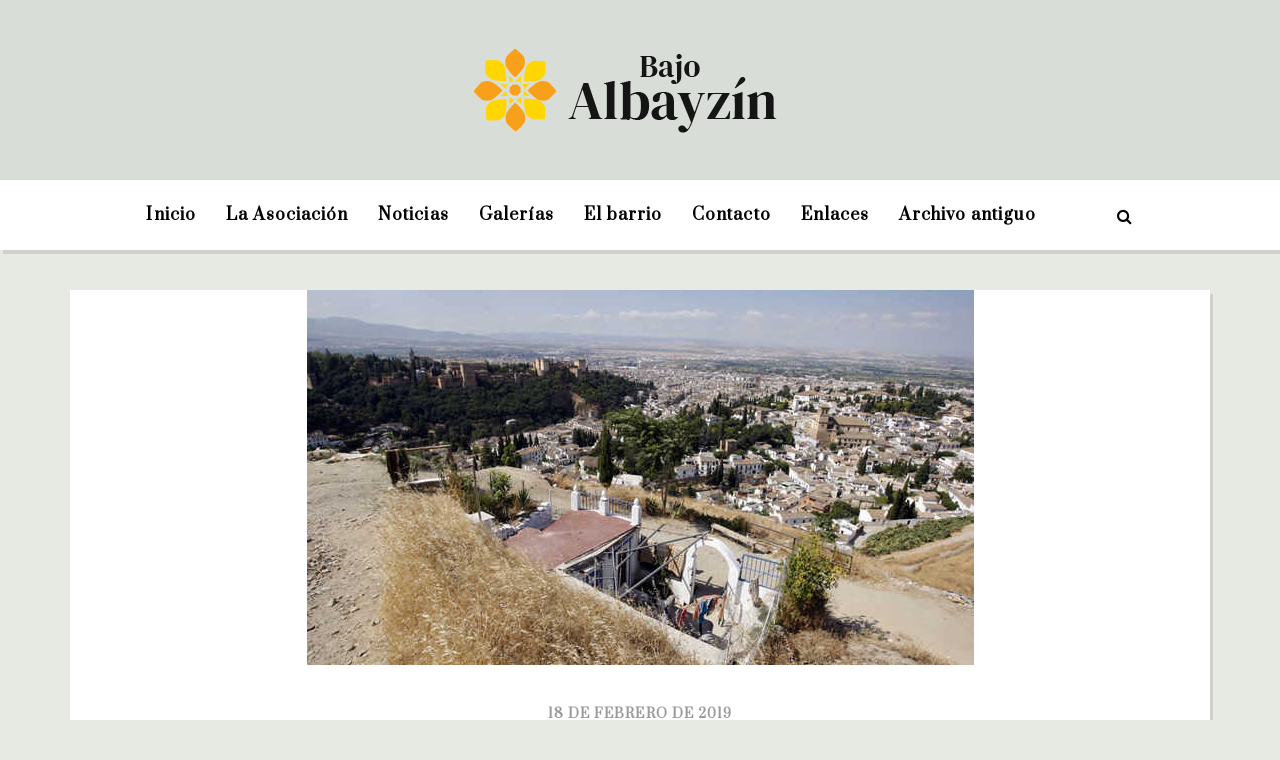

--- FILE ---
content_type: text/html; charset=UTF-8
request_url: https://albayzin.info/2019/02/18/prensa-urbanismo-multa-con-casi-medio-millon-de-euros-a-siete-cuevas-de-san-miguel/
body_size: 61997
content:
<!DOCTYPE html>
<html lang="es">
	<head>
    	<meta name="viewport" content="width=device-width, initial-scale=1, user-scalable=no">
        <meta charset="UTF-8">
        <link rel="pingback" href="https://albayzin.info/xmlrpc.php" />
		<title>PRENSA: Urbanismo multa con casi medio millón de euros a siete cuevas de San Miguel &#8211; Bajo Albayzín</title>
<meta name='robots' content='max-image-preview:large' />
<link rel='dns-prefetch' href='//fonts.googleapis.com' />
<link rel="alternate" type="application/rss+xml" title="Bajo Albayzín &raquo; Feed" href="https://albayzin.info/feed/" />
<link rel="alternate" type="application/rss+xml" title="Bajo Albayzín &raquo; Feed de los comentarios" href="https://albayzin.info/comments/feed/" />
<link rel="alternate" type="application/rss+xml" title="Bajo Albayzín &raquo; Comentario PRENSA: Urbanismo multa con casi medio millón de euros a siete cuevas de San Miguel del feed" href="https://albayzin.info/2019/02/18/prensa-urbanismo-multa-con-casi-medio-millon-de-euros-a-siete-cuevas-de-san-miguel/feed/" />
<link rel="alternate" title="oEmbed (JSON)" type="application/json+oembed" href="https://albayzin.info/wp-json/oembed/1.0/embed?url=https%3A%2F%2Falbayzin.info%2F2019%2F02%2F18%2Fprensa-urbanismo-multa-con-casi-medio-millon-de-euros-a-siete-cuevas-de-san-miguel%2F" />
<link rel="alternate" title="oEmbed (XML)" type="text/xml+oembed" href="https://albayzin.info/wp-json/oembed/1.0/embed?url=https%3A%2F%2Falbayzin.info%2F2019%2F02%2F18%2Fprensa-urbanismo-multa-con-casi-medio-millon-de-euros-a-siete-cuevas-de-san-miguel%2F&#038;format=xml" />
<style id='wp-img-auto-sizes-contain-inline-css' type='text/css'>
img:is([sizes=auto i],[sizes^="auto," i]){contain-intrinsic-size:3000px 1500px}
/*# sourceURL=wp-img-auto-sizes-contain-inline-css */
</style>
<style id='wp-emoji-styles-inline-css' type='text/css'>

	img.wp-smiley, img.emoji {
		display: inline !important;
		border: none !important;
		box-shadow: none !important;
		height: 1em !important;
		width: 1em !important;
		margin: 0 0.07em !important;
		vertical-align: -0.1em !important;
		background: none !important;
		padding: 0 !important;
	}
/*# sourceURL=wp-emoji-styles-inline-css */
</style>
<style id='wp-block-library-inline-css' type='text/css'>
:root{--wp-block-synced-color:#7a00df;--wp-block-synced-color--rgb:122,0,223;--wp-bound-block-color:var(--wp-block-synced-color);--wp-editor-canvas-background:#ddd;--wp-admin-theme-color:#007cba;--wp-admin-theme-color--rgb:0,124,186;--wp-admin-theme-color-darker-10:#006ba1;--wp-admin-theme-color-darker-10--rgb:0,107,160.5;--wp-admin-theme-color-darker-20:#005a87;--wp-admin-theme-color-darker-20--rgb:0,90,135;--wp-admin-border-width-focus:2px}@media (min-resolution:192dpi){:root{--wp-admin-border-width-focus:1.5px}}.wp-element-button{cursor:pointer}:root .has-very-light-gray-background-color{background-color:#eee}:root .has-very-dark-gray-background-color{background-color:#313131}:root .has-very-light-gray-color{color:#eee}:root .has-very-dark-gray-color{color:#313131}:root .has-vivid-green-cyan-to-vivid-cyan-blue-gradient-background{background:linear-gradient(135deg,#00d084,#0693e3)}:root .has-purple-crush-gradient-background{background:linear-gradient(135deg,#34e2e4,#4721fb 50%,#ab1dfe)}:root .has-hazy-dawn-gradient-background{background:linear-gradient(135deg,#faaca8,#dad0ec)}:root .has-subdued-olive-gradient-background{background:linear-gradient(135deg,#fafae1,#67a671)}:root .has-atomic-cream-gradient-background{background:linear-gradient(135deg,#fdd79a,#004a59)}:root .has-nightshade-gradient-background{background:linear-gradient(135deg,#330968,#31cdcf)}:root .has-midnight-gradient-background{background:linear-gradient(135deg,#020381,#2874fc)}:root{--wp--preset--font-size--normal:16px;--wp--preset--font-size--huge:42px}.has-regular-font-size{font-size:1em}.has-larger-font-size{font-size:2.625em}.has-normal-font-size{font-size:var(--wp--preset--font-size--normal)}.has-huge-font-size{font-size:var(--wp--preset--font-size--huge)}.has-text-align-center{text-align:center}.has-text-align-left{text-align:left}.has-text-align-right{text-align:right}.has-fit-text{white-space:nowrap!important}#end-resizable-editor-section{display:none}.aligncenter{clear:both}.items-justified-left{justify-content:flex-start}.items-justified-center{justify-content:center}.items-justified-right{justify-content:flex-end}.items-justified-space-between{justify-content:space-between}.screen-reader-text{border:0;clip-path:inset(50%);height:1px;margin:-1px;overflow:hidden;padding:0;position:absolute;width:1px;word-wrap:normal!important}.screen-reader-text:focus{background-color:#ddd;clip-path:none;color:#444;display:block;font-size:1em;height:auto;left:5px;line-height:normal;padding:15px 23px 14px;text-decoration:none;top:5px;width:auto;z-index:100000}html :where(.has-border-color){border-style:solid}html :where([style*=border-top-color]){border-top-style:solid}html :where([style*=border-right-color]){border-right-style:solid}html :where([style*=border-bottom-color]){border-bottom-style:solid}html :where([style*=border-left-color]){border-left-style:solid}html :where([style*=border-width]){border-style:solid}html :where([style*=border-top-width]){border-top-style:solid}html :where([style*=border-right-width]){border-right-style:solid}html :where([style*=border-bottom-width]){border-bottom-style:solid}html :where([style*=border-left-width]){border-left-style:solid}html :where(img[class*=wp-image-]){height:auto;max-width:100%}:where(figure){margin:0 0 1em}html :where(.is-position-sticky){--wp-admin--admin-bar--position-offset:var(--wp-admin--admin-bar--height,0px)}@media screen and (max-width:600px){html :where(.is-position-sticky){--wp-admin--admin-bar--position-offset:0px}}

/*# sourceURL=wp-block-library-inline-css */
</style><style id='global-styles-inline-css' type='text/css'>
:root{--wp--preset--aspect-ratio--square: 1;--wp--preset--aspect-ratio--4-3: 4/3;--wp--preset--aspect-ratio--3-4: 3/4;--wp--preset--aspect-ratio--3-2: 3/2;--wp--preset--aspect-ratio--2-3: 2/3;--wp--preset--aspect-ratio--16-9: 16/9;--wp--preset--aspect-ratio--9-16: 9/16;--wp--preset--color--black: #000000;--wp--preset--color--cyan-bluish-gray: #abb8c3;--wp--preset--color--white: #ffffff;--wp--preset--color--pale-pink: #f78da7;--wp--preset--color--vivid-red: #cf2e2e;--wp--preset--color--luminous-vivid-orange: #ff6900;--wp--preset--color--luminous-vivid-amber: #fcb900;--wp--preset--color--light-green-cyan: #7bdcb5;--wp--preset--color--vivid-green-cyan: #00d084;--wp--preset--color--pale-cyan-blue: #8ed1fc;--wp--preset--color--vivid-cyan-blue: #0693e3;--wp--preset--color--vivid-purple: #9b51e0;--wp--preset--gradient--vivid-cyan-blue-to-vivid-purple: linear-gradient(135deg,rgb(6,147,227) 0%,rgb(155,81,224) 100%);--wp--preset--gradient--light-green-cyan-to-vivid-green-cyan: linear-gradient(135deg,rgb(122,220,180) 0%,rgb(0,208,130) 100%);--wp--preset--gradient--luminous-vivid-amber-to-luminous-vivid-orange: linear-gradient(135deg,rgb(252,185,0) 0%,rgb(255,105,0) 100%);--wp--preset--gradient--luminous-vivid-orange-to-vivid-red: linear-gradient(135deg,rgb(255,105,0) 0%,rgb(207,46,46) 100%);--wp--preset--gradient--very-light-gray-to-cyan-bluish-gray: linear-gradient(135deg,rgb(238,238,238) 0%,rgb(169,184,195) 100%);--wp--preset--gradient--cool-to-warm-spectrum: linear-gradient(135deg,rgb(74,234,220) 0%,rgb(151,120,209) 20%,rgb(207,42,186) 40%,rgb(238,44,130) 60%,rgb(251,105,98) 80%,rgb(254,248,76) 100%);--wp--preset--gradient--blush-light-purple: linear-gradient(135deg,rgb(255,206,236) 0%,rgb(152,150,240) 100%);--wp--preset--gradient--blush-bordeaux: linear-gradient(135deg,rgb(254,205,165) 0%,rgb(254,45,45) 50%,rgb(107,0,62) 100%);--wp--preset--gradient--luminous-dusk: linear-gradient(135deg,rgb(255,203,112) 0%,rgb(199,81,192) 50%,rgb(65,88,208) 100%);--wp--preset--gradient--pale-ocean: linear-gradient(135deg,rgb(255,245,203) 0%,rgb(182,227,212) 50%,rgb(51,167,181) 100%);--wp--preset--gradient--electric-grass: linear-gradient(135deg,rgb(202,248,128) 0%,rgb(113,206,126) 100%);--wp--preset--gradient--midnight: linear-gradient(135deg,rgb(2,3,129) 0%,rgb(40,116,252) 100%);--wp--preset--font-size--small: 13px;--wp--preset--font-size--medium: 20px;--wp--preset--font-size--large: 36px;--wp--preset--font-size--x-large: 42px;--wp--preset--spacing--20: 0.44rem;--wp--preset--spacing--30: 0.67rem;--wp--preset--spacing--40: 1rem;--wp--preset--spacing--50: 1.5rem;--wp--preset--spacing--60: 2.25rem;--wp--preset--spacing--70: 3.38rem;--wp--preset--spacing--80: 5.06rem;--wp--preset--shadow--natural: 6px 6px 9px rgba(0, 0, 0, 0.2);--wp--preset--shadow--deep: 12px 12px 50px rgba(0, 0, 0, 0.4);--wp--preset--shadow--sharp: 6px 6px 0px rgba(0, 0, 0, 0.2);--wp--preset--shadow--outlined: 6px 6px 0px -3px rgb(255, 255, 255), 6px 6px rgb(0, 0, 0);--wp--preset--shadow--crisp: 6px 6px 0px rgb(0, 0, 0);}:where(.is-layout-flex){gap: 0.5em;}:where(.is-layout-grid){gap: 0.5em;}body .is-layout-flex{display: flex;}.is-layout-flex{flex-wrap: wrap;align-items: center;}.is-layout-flex > :is(*, div){margin: 0;}body .is-layout-grid{display: grid;}.is-layout-grid > :is(*, div){margin: 0;}:where(.wp-block-columns.is-layout-flex){gap: 2em;}:where(.wp-block-columns.is-layout-grid){gap: 2em;}:where(.wp-block-post-template.is-layout-flex){gap: 1.25em;}:where(.wp-block-post-template.is-layout-grid){gap: 1.25em;}.has-black-color{color: var(--wp--preset--color--black) !important;}.has-cyan-bluish-gray-color{color: var(--wp--preset--color--cyan-bluish-gray) !important;}.has-white-color{color: var(--wp--preset--color--white) !important;}.has-pale-pink-color{color: var(--wp--preset--color--pale-pink) !important;}.has-vivid-red-color{color: var(--wp--preset--color--vivid-red) !important;}.has-luminous-vivid-orange-color{color: var(--wp--preset--color--luminous-vivid-orange) !important;}.has-luminous-vivid-amber-color{color: var(--wp--preset--color--luminous-vivid-amber) !important;}.has-light-green-cyan-color{color: var(--wp--preset--color--light-green-cyan) !important;}.has-vivid-green-cyan-color{color: var(--wp--preset--color--vivid-green-cyan) !important;}.has-pale-cyan-blue-color{color: var(--wp--preset--color--pale-cyan-blue) !important;}.has-vivid-cyan-blue-color{color: var(--wp--preset--color--vivid-cyan-blue) !important;}.has-vivid-purple-color{color: var(--wp--preset--color--vivid-purple) !important;}.has-black-background-color{background-color: var(--wp--preset--color--black) !important;}.has-cyan-bluish-gray-background-color{background-color: var(--wp--preset--color--cyan-bluish-gray) !important;}.has-white-background-color{background-color: var(--wp--preset--color--white) !important;}.has-pale-pink-background-color{background-color: var(--wp--preset--color--pale-pink) !important;}.has-vivid-red-background-color{background-color: var(--wp--preset--color--vivid-red) !important;}.has-luminous-vivid-orange-background-color{background-color: var(--wp--preset--color--luminous-vivid-orange) !important;}.has-luminous-vivid-amber-background-color{background-color: var(--wp--preset--color--luminous-vivid-amber) !important;}.has-light-green-cyan-background-color{background-color: var(--wp--preset--color--light-green-cyan) !important;}.has-vivid-green-cyan-background-color{background-color: var(--wp--preset--color--vivid-green-cyan) !important;}.has-pale-cyan-blue-background-color{background-color: var(--wp--preset--color--pale-cyan-blue) !important;}.has-vivid-cyan-blue-background-color{background-color: var(--wp--preset--color--vivid-cyan-blue) !important;}.has-vivid-purple-background-color{background-color: var(--wp--preset--color--vivid-purple) !important;}.has-black-border-color{border-color: var(--wp--preset--color--black) !important;}.has-cyan-bluish-gray-border-color{border-color: var(--wp--preset--color--cyan-bluish-gray) !important;}.has-white-border-color{border-color: var(--wp--preset--color--white) !important;}.has-pale-pink-border-color{border-color: var(--wp--preset--color--pale-pink) !important;}.has-vivid-red-border-color{border-color: var(--wp--preset--color--vivid-red) !important;}.has-luminous-vivid-orange-border-color{border-color: var(--wp--preset--color--luminous-vivid-orange) !important;}.has-luminous-vivid-amber-border-color{border-color: var(--wp--preset--color--luminous-vivid-amber) !important;}.has-light-green-cyan-border-color{border-color: var(--wp--preset--color--light-green-cyan) !important;}.has-vivid-green-cyan-border-color{border-color: var(--wp--preset--color--vivid-green-cyan) !important;}.has-pale-cyan-blue-border-color{border-color: var(--wp--preset--color--pale-cyan-blue) !important;}.has-vivid-cyan-blue-border-color{border-color: var(--wp--preset--color--vivid-cyan-blue) !important;}.has-vivid-purple-border-color{border-color: var(--wp--preset--color--vivid-purple) !important;}.has-vivid-cyan-blue-to-vivid-purple-gradient-background{background: var(--wp--preset--gradient--vivid-cyan-blue-to-vivid-purple) !important;}.has-light-green-cyan-to-vivid-green-cyan-gradient-background{background: var(--wp--preset--gradient--light-green-cyan-to-vivid-green-cyan) !important;}.has-luminous-vivid-amber-to-luminous-vivid-orange-gradient-background{background: var(--wp--preset--gradient--luminous-vivid-amber-to-luminous-vivid-orange) !important;}.has-luminous-vivid-orange-to-vivid-red-gradient-background{background: var(--wp--preset--gradient--luminous-vivid-orange-to-vivid-red) !important;}.has-very-light-gray-to-cyan-bluish-gray-gradient-background{background: var(--wp--preset--gradient--very-light-gray-to-cyan-bluish-gray) !important;}.has-cool-to-warm-spectrum-gradient-background{background: var(--wp--preset--gradient--cool-to-warm-spectrum) !important;}.has-blush-light-purple-gradient-background{background: var(--wp--preset--gradient--blush-light-purple) !important;}.has-blush-bordeaux-gradient-background{background: var(--wp--preset--gradient--blush-bordeaux) !important;}.has-luminous-dusk-gradient-background{background: var(--wp--preset--gradient--luminous-dusk) !important;}.has-pale-ocean-gradient-background{background: var(--wp--preset--gradient--pale-ocean) !important;}.has-electric-grass-gradient-background{background: var(--wp--preset--gradient--electric-grass) !important;}.has-midnight-gradient-background{background: var(--wp--preset--gradient--midnight) !important;}.has-small-font-size{font-size: var(--wp--preset--font-size--small) !important;}.has-medium-font-size{font-size: var(--wp--preset--font-size--medium) !important;}.has-large-font-size{font-size: var(--wp--preset--font-size--large) !important;}.has-x-large-font-size{font-size: var(--wp--preset--font-size--x-large) !important;}
/*# sourceURL=global-styles-inline-css */
</style>

<style id='classic-theme-styles-inline-css' type='text/css'>
/*! This file is auto-generated */
.wp-block-button__link{color:#fff;background-color:#32373c;border-radius:9999px;box-shadow:none;text-decoration:none;padding:calc(.667em + 2px) calc(1.333em + 2px);font-size:1.125em}.wp-block-file__button{background:#32373c;color:#fff;text-decoration:none}
/*# sourceURL=/wp-includes/css/classic-themes.min.css */
</style>
<link rel='stylesheet' id='contact-form-7-css' href='https://albayzin.info/wp-content/plugins/contact-form-7/includes/css/styles.css?ver=6.1.4' type='text/css' media='all' />
<link rel='stylesheet' id='baxel-fonts-css' href='//fonts.googleapis.com/css?family=News+Cycle%3A300%2C300i%2C400%2C400i%2C700%2C700i%7CPrata%3A300%2C300i%2C400%2C400i%2C700%2C700i' type='text/css' media='all' />
<link rel='stylesheet' id='normalize-css' href='https://albayzin.info/wp-content/themes/baxel/css/normalize.css?ver=6.9' type='text/css' media='all' />
<link rel='stylesheet' id='baxel-parent-css' href='https://albayzin.info/wp-content/themes/baxel/style.css?ver=6.9' type='text/css' media='all' />
<link rel='stylesheet' id='baxel-style-css' href='https://albayzin.info/wp-content/themes/baxel-child/style.css?ver=6.9' type='text/css' media='all' />
<link rel='stylesheet' id='font-awesome-css' href='https://albayzin.info/wp-content/themes/baxel/css/font-awesome.min.css?ver=4.7.0' type='text/css' media='all' />
<link rel='stylesheet' id='owl-carousel-css' href='https://albayzin.info/wp-content/themes/baxel/css/owl.carousel.min.css?ver=6.9' type='text/css' media='all' />
<link rel='stylesheet' id='baxel-responsive-css' href='https://albayzin.info/wp-content/themes/baxel/css/responsive.css?ver=6.9' type='text/css' media='all' />
<link rel='stylesheet' id='slicknav-css' href='https://albayzin.info/wp-content/themes/baxel/css/slicknav.css?ver=6.9' type='text/css' media='all' />
<style id='slicknav-inline-css' type='text/css'>

			body { background-color: #e6eae3; color: #333; }
			a,
			a:visited { color: #4fc6a6; }
			a:hover { color: #60c3d2; }

			input,
			textarea,
			select { border-color: rgba(51,51,51, 0.2); color: #333; background-color: #FFF; }
			input[type="submit"] { color: #FFF; background-color: #4fc6a6; }
			input[type="submit"]:hover { color: #FFF; background-color: #60c3d2; }
			table, th, td, hr { border-color: rgba(51,51,51, 0.1); }

			.pre-bq { background-color: #4fc6a6; color: #FFF; }
		
			.nothing-found,
			.page-404 { background-color: #FFF; color: #333; }
			.filter-bar { background-color: #333; color: #FFF; }

			#googleMap { height: 500px; }
		
			article,
			.wp-block-latest-comments time,
			.wp-block-latest-comments footer { background-color: #FFF; }

			.article-date,
			.article-date:visited { color: #999; }
			a.article-date:hover { color: #60c3d2; }

			.article-title,
			.article-title a,
			.article-title a:visited,
			.woocommerce-page h1.page-title,
			.wp-block-latest-comments footer a,
			.wp-block-latest-comments footer a:visited { color: #000; }
			.article-title a:hover { color: #60c3d2; }

			a.article-author-outer,
			a.article-author-outer:visited { color: #999; }
			a.article-author-outer:hover { color: #60c3d2; }

			.btnReadMore,
			.btnReadMore:visited { color: #333; border-color: #4fc6a6; }
			.btnReadMore:hover { color: #60c3d2; border-color: #60c3d2; }

			.sticky-icon { background-color: #4fc6a6; color: #FFF; }

			.post-styleZ,
			.post-styleZ:visited { background-color: #FFF; color: #333; }
			.post-styleZ:hover,
			.post-styleZ:hover { background-color: #4fc6a6; color: #FFF; }

			article .wp-caption p.wp-caption-text { background-color: #FFF; }

			.categories-label,
			.pager-only { color: #999; }
			.category-bar a,
			.category-bar a:visited { color: #333; }
			.category-bar a:hover { color: #60c3d2; }
		
			.author-box { background-color: #FFF; }
			.author-box-about,
			.author-box-name { color: #000; }
			.author-box-links a,
			.author-box-links a:visited { color: #333; border-color: #4fc6a6; }
			.author-box-links a:hover { color: #60c3d2; border-color: #60c3d2; }
		
			.related-posts { background-color: #FFF; }
			.related-posts h2 { color: #000; }
			.related-posts a,
			.related-posts a:visited { color: #333; background-color: #FFF; }
			.related-posts a:hover .post-widget-container { color: #4fc6a6; background-color: #FFF; }
		
			.comments { background-color: #FFF; }
			h2.comments-title { color: #000; }
			.commenter-name,
			.commenter-name a,
			.commenter-name a:visited { color: #333; }
			.comment-date { color: #999; }
			.comment-edit-link,
			.comment-edit-link:visited,
			.comment-reply-link,
			.comment-reply-link:visited,
			#cancel-comment-reply-link,
			#cancel-comment-reply-link:visited { color: #333; border-color: #4fc6a6; }
			.comment-edit-link:hover,
			.comment-reply-link:hover,
			#cancel-comment-reply-link:hover { color: #60c3d2; border-color: #60c3d2; }
		
			.post-navi a .post-navi-inner { background-color: #FFF; color: #000; }
			.post-navi a:hover .post-navi-inner { background-color: #4fc6a6; color: #FFF; }
		
			.page-numbers.dots,
			a.page-numbers,
			a.page-numbers:visited { color: #333; }
			a.page-numbers:hover { color: #4fc6a6; }
			.page-numbers.current { background-color: #4fc6a6; color: #FFF; }
			a.next.page-numbers,
			a.prev.page-numbers { background-color: #FFF; color: #4fc6a6; }
			a.next.page-numbers:hover,
			a.prev.page-numbers:hover { background-color: #333; color: #FFF; }
		
			.mobile-header,
			#sticky-menu-container { background-color: #FFF; }
			.mobile-menu-button,
			.slicknav_menu a,
			.slicknav_menu a:visited,
			.site-menu-outer .assign-menu { color: #000; }
			.slicknav_menu a:hover { color: #4fc6a6; }

			.logo-text a,
			.logo-text a:visited,
			.logo-text a:hover { color: #000; }
			.sticky-logo-container .logo-text a,
			.sticky-logo-container .logo-text a:visited,
			.sticky-logo-container .logo-text a:hover,
			.mobile-logo-container .logo-text a,
			.mobile-logo-container .logo-text a:visited,
			.mobile-logo-container .logo-text a:hover { color: #000; }
			h1.logo-text { font-size: 50px; }
			.mobile-header h1.logo-text,
			#sticky-menu h1.logo-text { font-size: 25px; }
		
			.site-nav a,
			.site-nav a:visited,
			.header-social .social-menu-item,
			.top-search-button,
			.top-search-touch input,
			.top-search-touch i,
			.top-extra-inner .btn-to-top { color: #000; }
			.site-nav a:hover,
			.header-social .social-menu-item:hover,
			.top-search-button:hover,
			.top-extra-inner .btn-to-top:hover { opacity: 1; color: #4fc6a6; }
			.site-nav li ul { background-color: #FFF; border-color: #4fc6a6; }

			.site-top-container,
			.menu-sticky,
			.top-search-touch input { background-color: #FFF; }
			.top-search input { background-color: #000; color: #FFF; width: 240px; }
		
				.site-top-container { text-align: center; }
				.site-top-container .top-extra-outer { float: none; display: inline-block; margin-left: 40px; }
			.site-top { margin-bottom: 40px; }
				.site-logo-outer { display: block; text-align: center; padding: 40px 0 40px 0; background-color: #d8ddd7; }
				.site-logo-container { display: inline-block; }

				.site-logo-container img { height: auto; }

				.site-logo-left-handler { display: inline-table; vertical-align: middle; margin: 0; }

				.site-logo-left-handler,
				.top-extra { height: 70px; }
				.site-logo-container img { max-height: 100px; }
			
			.sticky-logo-outer,
			#sticky-menu .top-extra { height: 50px; }

			.site-top-container { padding-left: 40px; padding-right: 40px; }
		.site-top { max-width: 100%; padding: 0; }.top-sdw { background-color: #e6eae3; }
				.site-top-container { -webkit-box-shadow: 3px 4px 0 0 rgba(0,0,0,0.1); -moz-box-shadow: 3px 4px 0 0 rgba(0,0,0,0.1); -o-box-shadow: 3px 4px 0 0 rgba(0,0,0,0.1); box-shadow: 3px 4px 0 0 rgba(0,0,0,0.1); }
			
			@media all and (min-width: 960px) {

				body { margin-top: 0; }
				#site-menu,
				#site-menu-sticky,
				#sticky-menu { display: block; }
				.mobile-header { display: none; }
				.site-top { margin-top: 0; display: block; }

			}
		
			.owl-prev,
			.owl-next { color: #4fc6a6; background-color: #FFF; }
			.owl-dot { background-color: #FFF; }
			.owl-dot.active { background-color: #4fc6a6; }
			.owl-prev:hover,
			.owl-next:hover { color: #FFF; background-color: #4fc6a6; }
			.owl-dot:hover { background-color: #000; }
		
			.slide-lens { background-color: rgba(255,255,255, 0.6); }
			.owl-item a .slide-thumbnail-inner,
			.slide-thumbnail-inner { background-color: rgba(255,255,255, 1); color: #000; }
			.owl-item a:hover .slide-thumbnail-inner { color: #FFF; background-color: rgba(79,198,166, 1); }
			@media all and (min-width: 860px) {
				.owl-item a .slide-thumbnail-inner,
				.slide-thumbnail-inner { background-color: rgba(255,255,255, 0); }
				.owl-item a:hover .slide-thumbnail-inner { background-color: rgba(79,198,166, 0); }
				.owl-item a .slide-title { color: #000; background-color: #FFF; }
				.owl-item a:hover .slide-title { color: #FFF; background-color: #4fc6a6; }
			}
		
			.widget-item { color: #999; background-color: #FFF; }
			.widget-item a,
			.widget-item a:visited { color: #333; }
			.widget-item a .posts-widget-date { color: #999; }
			.widget-item a:hover { color: #4fc6a6; }

			.widget-item h2 { color: #000; }
			.post-widget-container,
			.image-widget-title { color: #333; background-color: #FFF; }
			a:hover .post-widget-container,
			a:hover .image-widget-title { color: #FFF; background-color: #4fc6a6; }

			h2 a.rsswidget,
			h2 a.rsswidget:visited,
			h2 a.rsswidget:hover { color: #000; }
		
			footer { color: #999; background-color: #333; }
			footer a,
			footer a:visited { color: #FFF; }
			footer a:hover { color: #4fc6a6; }

			.widget-item-footer input,
			.widget-item-footer textarea,
			.widget-item-footer select { background-color: #333; color: #FFF; border-color: #FFF; }
			.widget-item-footer input[type="submit"] { background-color: #4fc6a6; color: #FFF; }
			.widget-item-footer input[type="submit"]:hover { background-color: #FFF; color: #4fc6a6; }
			.widget-item-footer table, .widget-item-footer th, .widget-item-footer td, .widget-item-footer hr { border-color: rgba(153,153,153, 0.1); }

			.widget-item-footer h2 { color: #CCC; }

			.widget-item-footer a .posts-widget-date { color: #999; }

			.widget-item-footer .post-widget-container,
			.widget-item-footer .image-widget-title { color: #333; background-color: #FFF; }
			.widget-item-footer a:hover .post-widget-container,
			.widget-item-footer a:hover .image-widget-title { color: #FFF; background-color: #4fc6a6; }

			.widget-item-footer h2 a.rsswidget,
			.widget-item-footer h2 a.rsswidget:visited,
			.widget-item-footer h2 a.rsswidget:hover { color: #CCC; }

			.instagram-label { background-color: #4fc6a6; color: #FFF; }
		
			.baxel-font-1,
			.site-nav,
			.slicknav_menu,
			.slide-title,
			.article-title,
			.author-box-about,
			.author-box-name,
			.btnReadMore,
			.related-posts h2,
			.comments-title,
			.comment-reply-title,
			.page-numbers,
			input[type="submit"],
			input.button,
			button,
			.widget-item h2,
			.widget-item-footer h2,
			.image-widget-title,
			.article-date-outer,
			.article-author-outer,
			.post-styleZ-date,
			.posts-widget-date,
			.post-widget-date,
			.post-navi-label,
			.comment-date,
			.comment-reply-link,
			.comment-edit-link,
			.author-box-links {
				font-family: "Prata", serif;
			}

			.baxel-font-2,
			body,
			input,
			textarea,
			.slide-teaser {
				font-family: "News Cycle", sans-serif;
			}
		
			.site-nav { font-size: 16px; }
			.article-title,
			.woocommerce-page h1.page-title { font-size: 22px; }
			@media all and (min-width: 960px) { .main-container .article-title { font-size: 30px; } }
			@media all and (min-width: 1160px) { .main-container-sidebar .article-title { font-size: 30px; } }
			.article-pure-content,
			.wp-block-latest-comments footer { font-size: 18px; }
			.widget-item h2,
			.widget-item-footer h2,
			.image-widget-title { font-size: 16px; }
			.posts-widget-title,
			.widget_categories,
			.widget_archive,
			.widget_nav_menu,
			.widget_meta,
			.widget_pages,
			.widget_recent_comments li a,
			.widget_recent_entries { font-size: 16px; }
		
			.wp-block-quote cite,
			.wp-block-pullquote cite,
			.wp-block-verse {
				font-family: "News Cycle", sans-serif;
			}
		
			.wp-block-cover .wp-block-cover-text,
			.wp-block-media-text,
			.wp-block-archives select,
			.wp-block-categories select {
				font-family: "Prata", serif;
			}
		
			.wp-block-image figcaption,
			.wp-block-embed figcaption,
			.wp-block-audio figcaption,
			.wp-block-video figcaption,
			.wp-block-latest-posts time { color: #999; }

			.wp-block-table td,
			.wp-block-separator { border-color: #999; }
		
/*# sourceURL=slicknav-inline-css */
</style>
<script type="text/javascript" src="https://albayzin.info/wp-includes/js/jquery/jquery.min.js?ver=3.7.1" id="jquery-core-js"></script>
<script type="text/javascript" src="https://albayzin.info/wp-includes/js/jquery/jquery-migrate.min.js?ver=3.4.1" id="jquery-migrate-js"></script>
<link rel="https://api.w.org/" href="https://albayzin.info/wp-json/" /><link rel="alternate" title="JSON" type="application/json" href="https://albayzin.info/wp-json/wp/v2/posts/16682" /><link rel="EditURI" type="application/rsd+xml" title="RSD" href="https://albayzin.info/xmlrpc.php?rsd" />
<meta name="generator" content="WordPress 6.9" />
<link rel="canonical" href="https://albayzin.info/2019/02/18/prensa-urbanismo-multa-con-casi-medio-millon-de-euros-a-siete-cuevas-de-san-miguel/" />
<link rel='shortlink' href='https://albayzin.info/?p=16682' />
<link rel="icon" href="https://albayzin.info/wp-content/uploads/2024/10/android-chrome-512x512-1-150x150.png" sizes="32x32" />
<link rel="icon" href="https://albayzin.info/wp-content/uploads/2024/10/android-chrome-512x512-1-300x300.png" sizes="192x192" />
<link rel="apple-touch-icon" href="https://albayzin.info/wp-content/uploads/2024/10/android-chrome-512x512-1-300x300.png" />
<meta name="msapplication-TileImage" content="https://albayzin.info/wp-content/uploads/2024/10/android-chrome-512x512-1-300x300.png" />
	</head>


<body class="wp-singular post-template-default single single-post postid-16682 single-format-standard wp-theme-baxel wp-child-theme-baxel-child">

    	<!-- Sticky Header -->
	    <div id="sticky-menu">
	<div class="sticky-menu-inner clearfix">
    	<div class="sticky-logo-outer">
			<div class="sticky-logo-container">
    			<a href="https://albayzin.info/"><img alt="theme-sticky-logo-alt" src="https://albayzin.info/wp-content/uploads/2024/07/logo.png" /></a>        	</div>
		</div>
        <div class="site-menu-outer">
            <div class="site-menu-container clearfix">
            <div class="site-nav"><ul id="site-menu-sticky" class="menu"><li id="menu-item-23240" class="menu-item menu-item-type-custom menu-item-object-custom menu-item-home menu-item-23240"><a href="https://albayzin.info">Inicio</a></li>
<li id="menu-item-19" class="menu-item menu-item-type-taxonomy menu-item-object-category menu-item-has-children menu-item-19"><a href="https://albayzin.info/category/la-asociacion/">La Asociación</a>
<ul class="sub-menu">
	<li id="menu-item-25" class="menu-item menu-item-type-taxonomy menu-item-object-category menu-item-25"><a href="https://albayzin.info/category/la-asociacion/documentos/">Documentos</a></li>
	<li id="menu-item-23178" class="menu-item menu-item-type-post_type menu-item-object-page menu-item-23178"><a href="https://albayzin.info/boletines/">Boletines</a></li>
	<li id="menu-item-8" class="menu-item menu-item-type-taxonomy menu-item-object-category menu-item-8"><a href="https://albayzin.info/category/la-asociacion/sala-de-prensa/">Sala de prensa</a></li>
	<li id="menu-item-10" class="menu-item menu-item-type-taxonomy menu-item-object-category menu-item-10"><a href="https://albayzin.info/category/la-asociacion/denuncias/">Denuncias</a></li>
	<li id="menu-item-7" class="menu-item menu-item-type-taxonomy menu-item-object-category menu-item-7"><a href="https://albayzin.info/category/galerias/galerias-actividades/">Actividades</a></li>
</ul>
</li>
<li id="menu-item-9" class="menu-item menu-item-type-taxonomy menu-item-object-category current-post-ancestor menu-item-has-children menu-item-9"><a href="https://albayzin.info/category/noticias/">Noticias</a>
<ul class="sub-menu">
	<li id="menu-item-22" class="menu-item menu-item-type-taxonomy menu-item-object-category current-post-ancestor current-menu-parent current-post-parent menu-item-22"><a href="https://albayzin.info/category/noticias/prensa/">Prensa</a></li>
	<li id="menu-item-17" class="menu-item menu-item-type-taxonomy menu-item-object-category menu-item-17"><a href="https://albayzin.info/category/noticias/opinion/">Opinión</a></li>
	<li id="menu-item-23" class="menu-item menu-item-type-taxonomy menu-item-object-category menu-item-23"><a href="https://albayzin.info/category/noticias/junta-de-distrito/">Junta de Distrito</a></li>
	<li id="menu-item-21" class="menu-item menu-item-type-taxonomy menu-item-object-category menu-item-21"><a href="https://albayzin.info/category/noticias/ayuntamiento/">Ayuntamiento</a></li>
	<li id="menu-item-28" class="menu-item menu-item-type-taxonomy menu-item-object-category menu-item-28"><a href="https://albayzin.info/category/barrio/documentacion/">Documentación</a></li>
	<li id="menu-item-23179" class="menu-item menu-item-type-post_type menu-item-object-page menu-item-23179"><a href="https://albayzin.info/normativa/">Normativa</a></li>
	<li id="menu-item-23181" class="menu-item menu-item-type-post_type menu-item-object-page menu-item-23181"><a href="https://albayzin.info/consumo/">Consumo</a></li>
</ul>
</li>
<li id="menu-item-11" class="menu-item menu-item-type-taxonomy menu-item-object-category menu-item-has-children menu-item-11"><a href="https://albayzin.info/category/galerias/">Galerías</a>
<ul class="sub-menu">
	<li id="menu-item-13" class="menu-item menu-item-type-taxonomy menu-item-object-category menu-item-13"><a href="https://albayzin.info/category/galerias/fotodenuncias/">Fotodenuncias</a></li>
	<li id="menu-item-12" class="menu-item menu-item-type-taxonomy menu-item-object-category menu-item-12"><a href="https://albayzin.info/category/galerias/galerias-actividades/">Actividades</a></li>
	<li id="menu-item-16" class="menu-item menu-item-type-taxonomy menu-item-object-category menu-item-16"><a href="https://albayzin.info/category/galerias/vistas-del-barrio/">Vistas del barrio</a></li>
	<li id="menu-item-15" class="menu-item menu-item-type-taxonomy menu-item-object-category menu-item-15"><a href="https://albayzin.info/category/galerias/videos/">Vídeos</a></li>
	<li id="menu-item-18" class="menu-item menu-item-type-taxonomy menu-item-object-category menu-item-18"><a href="https://albayzin.info/category/galerias/humor/">Humor</a></li>
</ul>
</li>
<li id="menu-item-23180" class="menu-item menu-item-type-post_type menu-item-object-page menu-item-has-children menu-item-23180"><a href="https://albayzin.info/el-barrio/">El barrio</a>
<ul class="sub-menu">
	<li id="menu-item-14" class="menu-item menu-item-type-taxonomy menu-item-object-category menu-item-14"><a href="https://albayzin.info/category/barrio/calles-plazas-rutas/">Calles, plazas, rutas,&#8230;</a></li>
	<li id="menu-item-26" class="menu-item menu-item-type-taxonomy menu-item-object-category menu-item-26"><a href="https://albayzin.info/category/barrio/historia-2/">Historia y arte</a></li>
	<li id="menu-item-27" class="menu-item menu-item-type-taxonomy menu-item-object-category menu-item-27"><a href="https://albayzin.info/category/barrio/documentacion/">Documentación</a></li>
	<li id="menu-item-182" class="menu-item menu-item-type-taxonomy menu-item-object-category menu-item-182"><a href="https://albayzin.info/category/barrio/enlaces/">Enlaces</a></li>
	<li id="menu-item-24" class="menu-item menu-item-type-taxonomy menu-item-object-category menu-item-24"><a href="https://albayzin.info/category/barrio/lluvia/">Lluvía</a></li>
</ul>
</li>
<li id="menu-item-23365" class="menu-item menu-item-type-post_type menu-item-object-page menu-item-23365"><a href="https://albayzin.info/contacto/">Contacto</a></li>
<li id="menu-item-23183" class="menu-item menu-item-type-post_type menu-item-object-page menu-item-23183"><a href="https://albayzin.info/enlaces/">Enlaces</a></li>
<li id="menu-item-20" class="menu-item menu-item-type-custom menu-item-object-custom menu-item-20"><a href="http://albayzin.info/antiguo/Principal.htm">Archivo antiguo</a></li>
</ul></div>            </div>
        </div>
                <div class="top-extra-outer"><div class="top-extra"><div class="top-extra-inner clearfix"><a class="btn-to-top" href="javascript:void(0);"><i class="fa fa-caret-up"></i></a></div></div></div>
            </div>
</div>
        <!-- /Sticky Header -->

        <!-- Mobile Header -->
				<div class="mobile-header clearfix">
					<div class="mobile-logo-outer">
						<div class="mobile-logo-container">
							<a href="https://albayzin.info/"><img alt="theme-sticky-logo-alt" src="https://albayzin.info/wp-content/uploads/2024/07/logo.png" /></a>						</div>
					</div>
					<div class="mobile-menu-button"><i class="fa fa-navicon"></i></div>
					<div id="touch-menu"></div>
				</div>
        <!-- /Mobile Header -->

        <div class="site-top clearfix">
            <div class="site-top-container-outer clearfix">
            	<div class="top-sdw"></div>
<div class="site-logo-outer">
    <header class="site-logo-container">
                    <a href="https://albayzin.info/"><img alt="theme-logo-alt" src="https://albayzin.info/wp-content/uploads/2024/07/logo.png" /></a>            
        	</header>
</div>
                <div class="site-top-container clearfix">
                    <div class="site-logo-left-handler"></div><div class="site-menu-outer">
    <div class="site-menu-container clearfix">
	<div class="site-nav"><ul id="site-menu" class="menu"><li class="menu-item menu-item-type-custom menu-item-object-custom menu-item-home menu-item-23240"><a href="https://albayzin.info">Inicio</a></li>
<li class="menu-item menu-item-type-taxonomy menu-item-object-category menu-item-has-children menu-item-19"><a href="https://albayzin.info/category/la-asociacion/">La Asociación</a>
<ul class="sub-menu">
	<li class="menu-item menu-item-type-taxonomy menu-item-object-category menu-item-25"><a href="https://albayzin.info/category/la-asociacion/documentos/">Documentos</a></li>
	<li class="menu-item menu-item-type-post_type menu-item-object-page menu-item-23178"><a href="https://albayzin.info/boletines/">Boletines</a></li>
	<li class="menu-item menu-item-type-taxonomy menu-item-object-category menu-item-8"><a href="https://albayzin.info/category/la-asociacion/sala-de-prensa/">Sala de prensa</a></li>
	<li class="menu-item menu-item-type-taxonomy menu-item-object-category menu-item-10"><a href="https://albayzin.info/category/la-asociacion/denuncias/">Denuncias</a></li>
	<li class="menu-item menu-item-type-taxonomy menu-item-object-category menu-item-7"><a href="https://albayzin.info/category/galerias/galerias-actividades/">Actividades</a></li>
</ul>
</li>
<li class="menu-item menu-item-type-taxonomy menu-item-object-category current-post-ancestor menu-item-has-children menu-item-9"><a href="https://albayzin.info/category/noticias/">Noticias</a>
<ul class="sub-menu">
	<li class="menu-item menu-item-type-taxonomy menu-item-object-category current-post-ancestor current-menu-parent current-post-parent menu-item-22"><a href="https://albayzin.info/category/noticias/prensa/">Prensa</a></li>
	<li class="menu-item menu-item-type-taxonomy menu-item-object-category menu-item-17"><a href="https://albayzin.info/category/noticias/opinion/">Opinión</a></li>
	<li class="menu-item menu-item-type-taxonomy menu-item-object-category menu-item-23"><a href="https://albayzin.info/category/noticias/junta-de-distrito/">Junta de Distrito</a></li>
	<li class="menu-item menu-item-type-taxonomy menu-item-object-category menu-item-21"><a href="https://albayzin.info/category/noticias/ayuntamiento/">Ayuntamiento</a></li>
	<li class="menu-item menu-item-type-taxonomy menu-item-object-category menu-item-28"><a href="https://albayzin.info/category/barrio/documentacion/">Documentación</a></li>
	<li class="menu-item menu-item-type-post_type menu-item-object-page menu-item-23179"><a href="https://albayzin.info/normativa/">Normativa</a></li>
	<li class="menu-item menu-item-type-post_type menu-item-object-page menu-item-23181"><a href="https://albayzin.info/consumo/">Consumo</a></li>
</ul>
</li>
<li class="menu-item menu-item-type-taxonomy menu-item-object-category menu-item-has-children menu-item-11"><a href="https://albayzin.info/category/galerias/">Galerías</a>
<ul class="sub-menu">
	<li class="menu-item menu-item-type-taxonomy menu-item-object-category menu-item-13"><a href="https://albayzin.info/category/galerias/fotodenuncias/">Fotodenuncias</a></li>
	<li class="menu-item menu-item-type-taxonomy menu-item-object-category menu-item-12"><a href="https://albayzin.info/category/galerias/galerias-actividades/">Actividades</a></li>
	<li class="menu-item menu-item-type-taxonomy menu-item-object-category menu-item-16"><a href="https://albayzin.info/category/galerias/vistas-del-barrio/">Vistas del barrio</a></li>
	<li class="menu-item menu-item-type-taxonomy menu-item-object-category menu-item-15"><a href="https://albayzin.info/category/galerias/videos/">Vídeos</a></li>
	<li class="menu-item menu-item-type-taxonomy menu-item-object-category menu-item-18"><a href="https://albayzin.info/category/galerias/humor/">Humor</a></li>
</ul>
</li>
<li class="menu-item menu-item-type-post_type menu-item-object-page menu-item-has-children menu-item-23180"><a href="https://albayzin.info/el-barrio/">El barrio</a>
<ul class="sub-menu">
	<li class="menu-item menu-item-type-taxonomy menu-item-object-category menu-item-14"><a href="https://albayzin.info/category/barrio/calles-plazas-rutas/">Calles, plazas, rutas,&#8230;</a></li>
	<li class="menu-item menu-item-type-taxonomy menu-item-object-category menu-item-26"><a href="https://albayzin.info/category/barrio/historia-2/">Historia y arte</a></li>
	<li class="menu-item menu-item-type-taxonomy menu-item-object-category menu-item-27"><a href="https://albayzin.info/category/barrio/documentacion/">Documentación</a></li>
	<li class="menu-item menu-item-type-taxonomy menu-item-object-category menu-item-182"><a href="https://albayzin.info/category/barrio/enlaces/">Enlaces</a></li>
	<li class="menu-item menu-item-type-taxonomy menu-item-object-category menu-item-24"><a href="https://albayzin.info/category/barrio/lluvia/">Lluvía</a></li>
</ul>
</li>
<li class="menu-item menu-item-type-post_type menu-item-object-page menu-item-23365"><a href="https://albayzin.info/contacto/">Contacto</a></li>
<li class="menu-item menu-item-type-post_type menu-item-object-page menu-item-23183"><a href="https://albayzin.info/enlaces/">Enlaces</a></li>
<li class="menu-item menu-item-type-custom menu-item-object-custom menu-item-20"><a href="http://albayzin.info/antiguo/Principal.htm">Archivo antiguo</a></li>
</ul></div>	</div>
</div><div class="top-extra-outer"><div class="top-extra"><div class="top-extra-inner clearfix"><div class="top-search-button fading"><i class="fa fa-search"></i></div><div class="top-search"><input class="top-search-input" type="text" value="Buscar..." name="s" id="s_top" /></div></div></div></div>				</div>
                            </div>
        </div>

        <div class="site-mid clearfix">

        	
    	<div class="main-container">

				
	<article class="clearfix post-16682 post type-post status-publish format-standard has-post-thumbnail hentry category-novedades category-portada category-prensa tag-cuevas tag-fondos-europeos tag-pepri-plan-especial-albayzin tag-san-miguel-alto tag-urbanismo">
		            				                                            <div class="article-featured-image"><img width="667" height="375" src="https://albayzin.info/wp-content/uploads/2019/02/Urbanismo-millon-cuevas-San-Miguel-2019-GH-1.jpg" class="attachment-post-thumbnail size-post-thumbnail wp-post-image" alt="" decoding="async" fetchpriority="high" srcset="https://albayzin.info/wp-content/uploads/2019/02/Urbanismo-millon-cuevas-San-Miguel-2019-GH-1.jpg 667w, https://albayzin.info/wp-content/uploads/2019/02/Urbanismo-millon-cuevas-San-Miguel-2019-GH-1-300x169.jpg 300w" sizes="(max-width: 667px) 100vw, 667px" /></div>
                	            <div class="article-content-outer">
                <div class="article-content-inner">
                	                                            <div class="article-date-outer"><span class="article-date">18 de febrero de 2019</span></div>
                                        <h1 class="article-title">PRENSA: Urbanismo multa con casi medio millón de euros a siete cuevas de San Miguel</h1>                                            <a class="article-author-outer" href="https://albayzin.info/author/adminalbayzin/">
                            <img alt='' src='https://secure.gravatar.com/avatar/9af3b0b26943e94e3d04256a22787eaee86a87a09e69a28627970c7011ea2fcb?s=30&#038;d=mm&#038;r=g' srcset='https://secure.gravatar.com/avatar/9af3b0b26943e94e3d04256a22787eaee86a87a09e69a28627970c7011ea2fcb?s=60&#038;d=mm&#038;r=g 2x' class='avatar avatar-30 photo' height='30' width='30' decoding='async'/>                            <div class="article-author">por Bajo Albaizín</div>
                        </a>
                                                                <div class="article-pure-content clearfix"><p style="text-align: justify;"><span style="font-size: 14pt;">Los propietarios habían realizado obras ilegales que no han restablecido en una zona de la Ladera de San Luis.</span></p>
<p><strong>Leer en <a href="https://www.granadahoy.com/granada/Urbanismo-multa-cuevas-San-Miguel_0_1329167312.html" target="_blank" rel="noopener">Granada Hoy, 18-02-2019</a></strong><span id="more-16682"></span></p>
<p class="mce" style="text-align: justify;"><span style="font-size: 14pt;">El área de <a class="mce" title="otras multas" href="https://www.granadahoy.com/granada/Multas-desalojos-Cerro-San-Miguel_0_1212179048.html">Urbanismo</a> del Ayuntamiento de Granada ha abierto expediente sancionador a siete cuevas de la Ladera de San Luis, en el Cerro de San Miguel, por un<strong class="mce"> total de 441.000 euros</strong>. Según los expedientes, los propietarios han realizado obras ilegales en las mismas y no han revertido la situación de las cuevas a la legalidad tras advertirse la irregularidad, por lo que se ha abierto expediente sancionador. </span></p>
<p class="mce" style="text-align: justify;"><span style="font-size: 14pt;">Los hechos se remontan a 2017, cuando se hizo una visita a la zona con Policía Local y técnicos del área para examinar las edificaciones y se advirtió la existencia de <strong class="mce">obras ilegales</strong> dentro de las mismas o en las zonas de entrada, entre otros. En ese momento, según explica el concejal de Urbanismo del Ayuntamiento de Granada, Miguel Ángel Fernández Madrid, se incoó expediente y se ha trabajado durante todo 2018 para que los propietarios restituyeran la legalidad. Al no producirse, se ha llegado al expediente sancionador a las siete cuevas.</span></p>
<p class="mce" style="text-align: justify;"><span style="font-size: 14pt;">En las viviendas se habían detectado alteraciones en las cubiertas, frentes, suministros, zonas de acceso&#8230; que producían una degradación ambiental y paisajística y que <strong class="mce">atentan contra el valor patrimonial</strong> y ambiental de la zona, que está regulada dentro del ámbito de actuación del PEPRI Albaicín y el entorno BIC de la muralla.</span></p>
<p class="mce" style="text-align: justify;"><span style="font-size: 14pt;">Las cuevas sancionadas -sobre las que no se para el expediente de restitución de la legalidad urbanística- están fuera del terreno de propiedad municipal del Cerro de San Miguel. Para ese entorno, el Ayuntamiento trabaja en el <strong class="mce">proyecto para la realización de un parque</strong>, que irá con cargo a fondos EDUSI, ya que la zona está catalogada como suelo no urbanizable</span></p>
</div>
                    <div class="category-bar clearfix">
	<span class="categories-label">Categoría:</span><a href="https://albayzin.info/category/novedades/">Novedades</a>, <a href="https://albayzin.info/category/portada/">Portada</a>, <a href="https://albayzin.info/category/noticias/prensa/">Prensa</a></div>
<div class="category-bar tag-only clearfix"><span class="categories-label">Tag:</span><a href="https://albayzin.info/tag/cuevas/" rel="tag">cuevas</a>, <a href="https://albayzin.info/tag/fondos-europeos/" rel="tag">Fondos Europeos</a>, <a href="https://albayzin.info/tag/pepri-plan-especial-albayzin/" rel="tag">PEPRI. Plan Especial Albayzín</a>, <a href="https://albayzin.info/tag/san-miguel-alto/" rel="tag">San Miguel Alto</a>, <a href="https://albayzin.info/tag/urbanismo/" rel="tag">urbanismo</a></div>                </div>
            </div>
        	</article>

                    <div class="post-navi clearfix">
                    	<a class="post-navi-prev clearfix" href="https://albayzin.info/2019/02/18/la-calle-brujones-colapsada-por-aparcamiento-de-vehiculos-que-acuden-a-espectaculo-flamenco-en-carretera-de-murcia/"><div class="post-navi-inner"><div class="post-navi-prev-info"><div class="table-cell-middle"><div class="post-navi-label">Artículo anterior</div><div class="post-navi-title">La calle Brujones colapsada por aparcamiento de vehículos que acuden a espectáculo flamenco en carretera de Murcia</div></div></div></div></a><a class="post-navi-next clearfix" href="https://albayzin.info/2019/02/19/prensa-ciudadanos-plantea-la-revision-del-plan-director-de-la-alhambra-y-la-expansion-de-sierra-nevada/"><div class="post-navi-inner"><div class="post-navi-next-info"><div class="table-cell-middle"><div class="post-navi-label">Siguiente artículo</div><div class="post-navi-title">PRENSA: Ciudadanos plantea la revisión del Plan Director de la Alhambra y la “expansión” de Sierra Nevada</div></div></div></div></a>                    </div>

                    
							<!-- related-posts -->
							<div class="related-posts">

                            	<h2>Artículos relacionados</h2>

                                <!-- related-posts-row -->
                                        <div class="clearfix related-posts-row">
                                            <a class="clearfix related-post-item" href="https://albayzin.info/2025/12/31/prensa-el-numero-de-viviendas-turisticas-en-granada-se-reduce-tras-un-ano-de-coto-administrativo/">
												<img width="600" height="400" src="https://albayzin.info/wp-content/uploads/2025/12/alojamientos-turisticos-en-Correo-Viejo-2025-600x400.jpg" class="attachment-baxel-thumbnail-image size-baxel-thumbnail-image wp-post-image" alt="" decoding="async" loading="lazy" srcset="https://albayzin.info/wp-content/uploads/2025/12/alojamientos-turisticos-en-Correo-Viejo-2025-600x400.jpg 600w, https://albayzin.info/wp-content/uploads/2025/12/alojamientos-turisticos-en-Correo-Viejo-2025-150x100.jpg 150w" sizes="auto, (max-width: 600px) 100vw, 600px" />                                                <div class="post-widget-container fading">
	                                                <div class="post-widget-title">[PRENSA] El número de viviendas turísticas en Granada se reduce tras un año de coto administrativo</div>
                                                </div>
                                            </a>

                                    
                                            <a class="clearfix related-post-item" href="https://albayzin.info/2025/12/05/lamentable-obra-muy-cerca-de-la-torre-bic-de-la-calle-guinea/">
												<img width="600" height="400" src="https://albayzin.info/wp-content/uploads/2025/12/obra-calle-Guinea-2025-a-600x400.jpeg" class="attachment-baxel-thumbnail-image size-baxel-thumbnail-image wp-post-image" alt="" decoding="async" loading="lazy" srcset="https://albayzin.info/wp-content/uploads/2025/12/obra-calle-Guinea-2025-a-600x400.jpeg 600w, https://albayzin.info/wp-content/uploads/2025/12/obra-calle-Guinea-2025-a-150x100.jpeg 150w" sizes="auto, (max-width: 600px) 100vw, 600px" />                                                <div class="post-widget-container fading">
	                                                <div class="post-widget-title">Lamentable obra muy cerca de la torre BIC de la calle Guinea</div>
                                                </div>
                                            </a>

                                    
                                            <a class="clearfix related-post-item" href="https://albayzin.info/2025/12/03/prensa-el-cerro-de-san-miguel-llora-a-samba-y-denuncia-la-inatencion-de-los-servicios-de-emergencias/">
												<img width="600" height="400" src="https://albayzin.info/wp-content/uploads/2025/12/Policia-en-cerro-cuevas-Aceituno-600x400.jpg" class="attachment-baxel-thumbnail-image size-baxel-thumbnail-image wp-post-image" alt="" decoding="async" loading="lazy" srcset="https://albayzin.info/wp-content/uploads/2025/12/Policia-en-cerro-cuevas-Aceituno-600x400.jpg 600w, https://albayzin.info/wp-content/uploads/2025/12/Policia-en-cerro-cuevas-Aceituno-150x100.jpg 150w" sizes="auto, (max-width: 600px) 100vw, 600px" />                                                <div class="post-widget-container fading">
	                                                <div class="post-widget-title">[PRENSA] El Cerro de San Miguel llora a Samba y denuncia la «inatención» de los servicios de emergencias</div>
                                                </div>
                                            </a>

                                    
                                        </div><!-- /related-posts-row -->

                                    
							</div><!-- /related-posts -->

					
            <!-- comments -->
            <div id="comments" class="comments comments-outer clearfix">
            	<h2 class="comments-title">0 Comentario</h2>
                <div class="comments-container">
                    <ul class="comments-inner">
                                        </ul>

                    
                    	<div id="respond" class="comment-respond">
		<h3 id="reply-title" class="comment-reply-title">Dejar una respuesta <small><a rel="nofollow" id="cancel-comment-reply-link" href="/2019/02/18/prensa-urbanismo-multa-con-casi-medio-millon-de-euros-a-siete-cuevas-de-san-miguel/#respond" style="display:none;">Cancelar respuesta</a></small></h3><a href="https://albayzin.info/wp-login.php?redirect_to=https%3A%2F%2Falbayzin.info%2F2019%2F02%2F18%2Fprensa-urbanismo-multa-con-casi-medio-millon-de-euros-a-siete-cuevas-de-san-miguel%2F">Debes registrarte para comentar.</a>	</div><!-- #respond -->
	
                </div>
            </div><!-- /comments -->


		</div><!-- /main-container -->

    <!-- sidebar -->
        <!-- /sidebar -->

</div><!-- /site-mid -->


	    <div id="footer-box-outer" class="footer-box-outer">
        <footer class="clearfix">

        	
			
            
                        <div class="footer-bottom-outer fbo-wo-w">
                <div class="footer-bottom clearfix">
                	<div class="footer-text">2024 Bajo Albayzín</div><div class="footer-btt-outer"></div><div class="footer-social"><a href="javascript:void(0);" class="btn-to-top">Volver arriba<i class="fa fa-caret-up"></i></a></div>                </div>
            </div>
            
            
        </footer>
    </div>
    
		<div class="hiddenInfo">
			<span id="mapInfo_Zoom">15</span>
			<span id="mapInfo_coorN">49.0138</span>
			<span id="mapInfo_coorE">8.38624</span>
			<span id="owl_nav">1</span>
			<span id="owl_autoplay">1</span>
			<span id="owl_duration">4000</span>
			<span id="owl_infinite">1</span>
			<span id="siteUrl">https://albayzin.info</span>
			<span id="trigger-sticky-value">300</span>
			<span id="menu-logo-l-r"></span>
			<span id="slicknav_apl">0</span>
		</div>
		
<script type="speculationrules">
{"prefetch":[{"source":"document","where":{"and":[{"href_matches":"/*"},{"not":{"href_matches":["/wp-*.php","/wp-admin/*","/wp-content/uploads/*","/wp-content/*","/wp-content/plugins/*","/wp-content/themes/baxel-child/*","/wp-content/themes/baxel/*","/*\\?(.+)"]}},{"not":{"selector_matches":"a[rel~=\"nofollow\"]"}},{"not":{"selector_matches":".no-prefetch, .no-prefetch a"}}]},"eagerness":"conservative"}]}
</script>
<script type="text/javascript" src="https://albayzin.info/wp-includes/js/dist/hooks.min.js?ver=dd5603f07f9220ed27f1" id="wp-hooks-js"></script>
<script type="text/javascript" src="https://albayzin.info/wp-includes/js/dist/i18n.min.js?ver=c26c3dc7bed366793375" id="wp-i18n-js"></script>
<script type="text/javascript" id="wp-i18n-js-after">
/* <![CDATA[ */
wp.i18n.setLocaleData( { 'text direction\u0004ltr': [ 'ltr' ] } );
//# sourceURL=wp-i18n-js-after
/* ]]> */
</script>
<script type="text/javascript" src="https://albayzin.info/wp-content/plugins/contact-form-7/includes/swv/js/index.js?ver=6.1.4" id="swv-js"></script>
<script type="text/javascript" id="contact-form-7-js-translations">
/* <![CDATA[ */
( function( domain, translations ) {
	var localeData = translations.locale_data[ domain ] || translations.locale_data.messages;
	localeData[""].domain = domain;
	wp.i18n.setLocaleData( localeData, domain );
} )( "contact-form-7", {"translation-revision-date":"2025-12-01 15:45:40+0000","generator":"GlotPress\/4.0.3","domain":"messages","locale_data":{"messages":{"":{"domain":"messages","plural-forms":"nplurals=2; plural=n != 1;","lang":"es"},"This contact form is placed in the wrong place.":["Este formulario de contacto est\u00e1 situado en el lugar incorrecto."],"Error:":["Error:"]}},"comment":{"reference":"includes\/js\/index.js"}} );
//# sourceURL=contact-form-7-js-translations
/* ]]> */
</script>
<script type="text/javascript" id="contact-form-7-js-before">
/* <![CDATA[ */
var wpcf7 = {
    "api": {
        "root": "https:\/\/albayzin.info\/wp-json\/",
        "namespace": "contact-form-7\/v1"
    }
};
//# sourceURL=contact-form-7-js-before
/* ]]> */
</script>
<script type="text/javascript" src="https://albayzin.info/wp-content/plugins/contact-form-7/includes/js/index.js?ver=6.1.4" id="contact-form-7-js"></script>
<script type="text/javascript" src="https://albayzin.info/wp-content/themes/baxel/js/jquery.fitvids.js?ver=6.9" id="fitvids-js"></script>
<script type="text/javascript" src="https://albayzin.info/wp-content/themes/baxel/js/owl.carousel.min.js?ver=6.9" id="owl-carousel-js"></script>
<script type="text/javascript" src="https://albayzin.info/wp-content/themes/baxel/js/burnhambox.js?ver=6.9" id="baxel-burnhambox-js"></script>
<script type="text/javascript" src="https://albayzin.info/wp-content/themes/baxel/js/jquery.slicknav.min.js?ver=6.9" id="slicknav-js"></script>
<script id="wp-emoji-settings" type="application/json">
{"baseUrl":"https://s.w.org/images/core/emoji/17.0.2/72x72/","ext":".png","svgUrl":"https://s.w.org/images/core/emoji/17.0.2/svg/","svgExt":".svg","source":{"concatemoji":"https://albayzin.info/wp-includes/js/wp-emoji-release.min.js?ver=6.9"}}
</script>
<script type="module">
/* <![CDATA[ */
/*! This file is auto-generated */
const a=JSON.parse(document.getElementById("wp-emoji-settings").textContent),o=(window._wpemojiSettings=a,"wpEmojiSettingsSupports"),s=["flag","emoji"];function i(e){try{var t={supportTests:e,timestamp:(new Date).valueOf()};sessionStorage.setItem(o,JSON.stringify(t))}catch(e){}}function c(e,t,n){e.clearRect(0,0,e.canvas.width,e.canvas.height),e.fillText(t,0,0);t=new Uint32Array(e.getImageData(0,0,e.canvas.width,e.canvas.height).data);e.clearRect(0,0,e.canvas.width,e.canvas.height),e.fillText(n,0,0);const a=new Uint32Array(e.getImageData(0,0,e.canvas.width,e.canvas.height).data);return t.every((e,t)=>e===a[t])}function p(e,t){e.clearRect(0,0,e.canvas.width,e.canvas.height),e.fillText(t,0,0);var n=e.getImageData(16,16,1,1);for(let e=0;e<n.data.length;e++)if(0!==n.data[e])return!1;return!0}function u(e,t,n,a){switch(t){case"flag":return n(e,"\ud83c\udff3\ufe0f\u200d\u26a7\ufe0f","\ud83c\udff3\ufe0f\u200b\u26a7\ufe0f")?!1:!n(e,"\ud83c\udde8\ud83c\uddf6","\ud83c\udde8\u200b\ud83c\uddf6")&&!n(e,"\ud83c\udff4\udb40\udc67\udb40\udc62\udb40\udc65\udb40\udc6e\udb40\udc67\udb40\udc7f","\ud83c\udff4\u200b\udb40\udc67\u200b\udb40\udc62\u200b\udb40\udc65\u200b\udb40\udc6e\u200b\udb40\udc67\u200b\udb40\udc7f");case"emoji":return!a(e,"\ud83e\u1fac8")}return!1}function f(e,t,n,a){let r;const o=(r="undefined"!=typeof WorkerGlobalScope&&self instanceof WorkerGlobalScope?new OffscreenCanvas(300,150):document.createElement("canvas")).getContext("2d",{willReadFrequently:!0}),s=(o.textBaseline="top",o.font="600 32px Arial",{});return e.forEach(e=>{s[e]=t(o,e,n,a)}),s}function r(e){var t=document.createElement("script");t.src=e,t.defer=!0,document.head.appendChild(t)}a.supports={everything:!0,everythingExceptFlag:!0},new Promise(t=>{let n=function(){try{var e=JSON.parse(sessionStorage.getItem(o));if("object"==typeof e&&"number"==typeof e.timestamp&&(new Date).valueOf()<e.timestamp+604800&&"object"==typeof e.supportTests)return e.supportTests}catch(e){}return null}();if(!n){if("undefined"!=typeof Worker&&"undefined"!=typeof OffscreenCanvas&&"undefined"!=typeof URL&&URL.createObjectURL&&"undefined"!=typeof Blob)try{var e="postMessage("+f.toString()+"("+[JSON.stringify(s),u.toString(),c.toString(),p.toString()].join(",")+"));",a=new Blob([e],{type:"text/javascript"});const r=new Worker(URL.createObjectURL(a),{name:"wpTestEmojiSupports"});return void(r.onmessage=e=>{i(n=e.data),r.terminate(),t(n)})}catch(e){}i(n=f(s,u,c,p))}t(n)}).then(e=>{for(const n in e)a.supports[n]=e[n],a.supports.everything=a.supports.everything&&a.supports[n],"flag"!==n&&(a.supports.everythingExceptFlag=a.supports.everythingExceptFlag&&a.supports[n]);var t;a.supports.everythingExceptFlag=a.supports.everythingExceptFlag&&!a.supports.flag,a.supports.everything||((t=a.source||{}).concatemoji?r(t.concatemoji):t.wpemoji&&t.twemoji&&(r(t.twemoji),r(t.wpemoji)))});
//# sourceURL=https://albayzin.info/wp-includes/js/wp-emoji-loader.min.js
/* ]]> */
</script>
</body>
</html>
